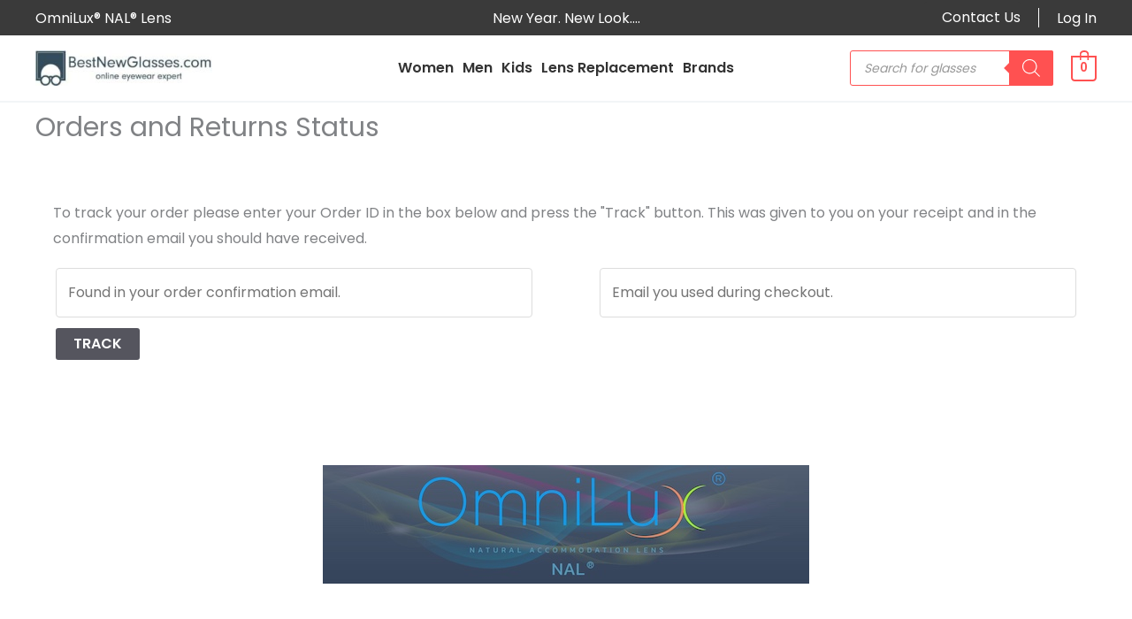

--- FILE ---
content_type: text/css
request_url: https://www.bestnewglasses.com/wp-content/themes/bng-child/style.css?ver=1762604366
body_size: 1885
content:
/**
Theme Name: BNG Child
Author: BestNewGlasses.com
Author URI: https://www.bestnewglasses.com
Description: BestNewGlasses.com | Online Eyewear Expert
Version: 1.0
License: GNU General Public License v2 or later
License URI: http://www.gnu.org/licenses/gpl-2.0.html
Text Domain: bng-child
Template: astra
*/

/* important */
::selection {
 background: black;
 color: white;
} 

.h3grids{
	    display: grid;
    grid-template-columns: repeat(2, 1fr);
    max-width: 700px;
    gap: 20px;
}

.h3grids h3{
	border-radius: 20px;
    background: #eaf3fb;
    text-align: center;
    display: flex;
    flex-direction: column;
    overflow: hidden;
	padding: 20px;
}

.ast-plain-container #secondary, .ast-separate-container #secondary, .ast-page-builder-template #secondary{
	margin-top: 2em !important;
}

.woocommerce .astra-shop-filter-button .astra-woo-filter-icon, .woocommerce button.astra-shop-filter-button .astra-woo-filter-icon, .woocommerce-page .astra-shop-filter-button .astra-woo-filter-icon, .woocommerce-page button.astra-shop-filter-button .astra-woo-filter-icon{
	display: flex !important;
}

/* hide buy frame only on id product - important */
#product-2247 form.cart .button {
	display: none !important;
}

/* hide hides stock status - important */ 
.single_variation {    
    display: none !important;
}

.home h1{
	display: none !important;
}

/* Product page buttons space - important */
.woocommerce div.product form.cart .button {
	margin: -10px 0 10px 0;
}
.woocommerce div.product form.cart .button.single_add_to_cart_button {
    width: 100%;
    padding: 20px 40px;
}
button#select_lens {
    width: 100%;
    padding: 20px 40px;
	margin: 0 0 20px 0;
}
table, td, th {
  text-align: left; 
}
.woocommerce div.product .woocommerce-variation-add-to-cart, .woocommerce div.product.product-type-simple form.cart {
    display: flex !important;
    flex-direction: column !important;
}

.flex-control-thumbs .gcw-caption {
display:none; /* hide captions in thumbnails */
}

/* important */
html, body {
    overflow-x: hidden;
}

/* important - Product page - image caption - product image description  */
.woocommerce-product-gallery .woocommerce-product-gallery__image {
    position: relative;
} 
.woocommerce-product-gallery .woocommerce-product-gallery__image:after {
    content: attr(data-thumb-alt);
	position: absolute;
	bottom: 0.01em;
	left: 10px;
	padding: 2px 10px;
	background-color: rgba(255, 255, 255, 0.75);
	color: #000;
}



/*  TEST */
@font-face {
    font-family: 'Poppins';
    src: url('https://www.bestnewglasses.com/cf-fonts/s/poppins/5.0.11/latin/400/normal.woff2') format('woff2');
    font-weight: 400;
    font-style: normal;
    font-display: swap;
}
@font-face {
    font-family: 'Poppins';
    src: url('https://www.bestnewglasses.com/cf-fonts/s/poppins/5.0.11/latin/500/normal.woff2') format('woff2');
    font-weight: 500;
    font-style: normal;
    font-display: swap;
}
@font-face {
    font-family: 'Poppins';
    src: url('https://www.bestnewglasses.com/cf-fonts/s/poppins/5.0.11/latin/600/normal.woff2') format('woff2');
    font-weight: 600;
    font-style: normal;
    font-display: swap;
}








/*  NESX */

.term-description h4{
	margin: 20px 0 40px;
    font-size: 18px;
}

#primary{
	margin-top: 0 !important;
	padding-top: 0 !important;
}

        .latest-blog-posts {
			display: grid;
			grid-template-columns: repeat(3, 1fr);
			gap: 30px;
        }
        .latest-blog-posts .blog-post {
            width: 100%;
            border-radius: 20px;
            background: #eaf3fb;
            text-align: center;
			display: flex;
			flex-direction: column;
			overflow: hidden;
        }
        .latest-blog-posts img {
			max-width: 100%;
			height: auto;
			aspect-ratio: 1.25;
			object-fit: cover;
        }
        .latest-blog-posts .title {
            font-size: 20px;
			text-align: left;
			font-weight: 400;
			margin: 0 !important;
			line-height: 1.5;
        }
        .latest-blog-posts .date, .latest-blog-posts .metas .author {
            font-size: 14px !important;
            color: rgba(74, 74, 74, 1) !important;
			pointer-events: none !important;
        }
		.latest-blog-posts .metas{
			display: flex;
			align-items: center;
			gap: 10px;
		}
		.latest-blog-posts .content{
			display: flex;
			flex-direction: column;
			gap: 10px;
			padding: 30px;
		}
		@media (max-width: 768px) {
			.latest-blog-posts {
				grid-template-columns: repeat(1, 1fr);
			}
			.term-description h4{
				font-size: 14px;
			}
		}

  .frame-shapes-carousel-wrapper { position: relative; }
        .frame-shapes-carousel {
			display: flex;
			overflow: hidden;
			scroll-behavior: smooth;
			gap: 60px;
			scroll-snap-type: x mandatory;
		}

		.frame-shape-item {
			flex: 0 0 calc((100% - 120px) / 3); /* 3 elementy z 2x 20px gap */
			scroll-snap-align: start;
			text-align: center;
		}
		
		
		.frame-shape-item h4{
			font-size: 18px;
		}

        .frame-shape-item img {
			width: 100%;
			border-radius: 8px;
			aspect-ratio: 1.25;
    		object-fit: contain;
		}
        .carousel-nav button {
			width: 30px;
			height: 30px;
            position: absolute;
            top: 50%;
            transform: translateY(-50%);
            border: none !important;
            cursor: pointer;
            z-index: 10;
			background: none !important;
    		padding: 0 !important;
        }
        .carousel-nav .prev { left: -30px; }
        .carousel-nav .next { right: -30px; }

		
		.reviewshome{
			background-color: #eaf3fb !important;
		}
		.reviewsgrid{
			justify-content: space-between !important;
			column-gap: 0 !important;
			row-gap: 20px !important;
		}
		.reviewsgrid>div{
			padding: 35px !important;
			background: white !important;
			border-radius: 30px !important;
			max-width: 32% !important;
		}
		.reviewshome .wp-block-uagb-star-rating{
			position: absolute !important;
			top: 35px;
			right: 35px;
			width: auto !important;
		}
		.reviewshome .uagb-ifb-title{
			margin: 0 !important;
			font-weight: 600 !important;
			font-size: 19px !important;
		}
		@media (max-width: 768px) {
			
			ul.products li.product{
				width: 100% !important;
				margin: 0 !important;
				padding: 0 !important;
			}
			
			.woocommerce ul.products{
				gap: 20px !important;
			}
			
			.woocommerce ul.products li.product .astra-shop-thumbnail-wrap{
				margin:0 !important;
			}
			
			.woocommerce ul.products li.product .astra-shop-summary-wrap{
				padding-bottom: 20px !important;
			}
			
			.woocommerce-js .products ul::after, .woocommerce-js .products ul::before, .woocommerce-js ul.products::after, .woocommerce-js ul.products::before{
				display: none !important;
			}
			
			.reviewsgrid>div{
				max-width: 100% !important;
			}
			.frame-shape-item {
				flex: 0 0 calc((100% - 60px) / 2); /* 2 elementy na tablet */
			}
			[data-section="section-header-mobile-trigger"]{
				gap: 20px;
			}
			[data-section="section-header-mobile-trigger"] .ast-button-wrap{
				order: 9999;
			}
			.ast-cart-menu-wrap .count{
				font-size: .65em;
			}
			.dgwt-wcas-ico-magnifier-handler{
				max-width: 25px !important;
			}
			.dgwt-wcas-search-icon{
				width: 25px;
			}
			[data-section="section-header-mobile-trigger"] .ast-button-wrap .mobile-menu-toggle-icon .ast-mobile-svg{
				width: 14px !important;
				height: 14px !important;
			}
			.ast-header-break-point .ast-button-wrap .main-header-menu-toggle{
				font-size: 0.75em;
			}
		}
		@media (max-width: 480px) {
			.frame-shape-item {
				flex: 0 0 100%; /* 1 element na małych ekranach */
			}
		}


 .brand-grid{
	 display:grid;
	 gap:16px;
	 grid-template-columns:repeat(4, minmax(0,1fr));
	 max-width: 100% !important;
}
    @media (max-width:1024px){.brand-grid{grid-template-columns:repeat(2,minmax(0,1fr));}}
    @media (max-width:640px){.brand-grid{grid-template-columns:repeat(1,minmax(0,1fr));}}
    .brand-tile{display:block;text-decoration:none;border:1px solid #eee;border-radius:12px;overflow:hidden;background:#fff;transition:transform .15s ease, box-shadow .15s ease;}
    .brand-tile:hover{transform:translateY(-2px);box-shadow:0 8px 20px rgba(0,0,0,.06);}
    .brand-thumb{aspect-ratio:4/3;width:100%;display:flex;align-items:center;justify-content:center;overflow:hidden;}
    .brand-thumb img{max-width:100%;max-height:100%;height:auto;width:auto;display:block}
    .brand-body{padding:12px 14px;}
    .brand-name{font-weight:600;margin:0 0 4px;line-height:1.2;color:#111;}
    .brand-count{font-size:13px;color:#666;margin:0;}